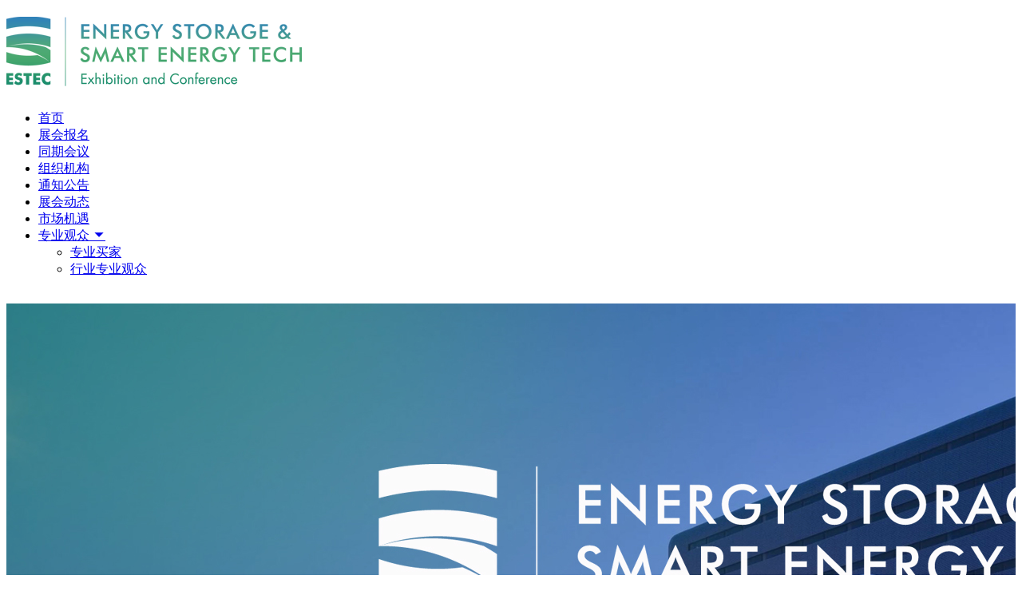

--- FILE ---
content_type: text/html
request_url: http://estec.ccpitep.org.cn/cntitem_391879.html
body_size: 6096
content:
<!DOCTYPE html>
<html lang="zh-CN">

<head>
  <meta charset="UTF-8">
  <meta name="viewport" content="width=device-width, initial-scale=1, maximum-scale=1, user-scalable=no">
  <meta http-equiv="X-UA-Compatible" content="IE=edge,chrome=1">
  <title>欧洲能源转型新篇章：EAEST阿姆斯特丹峰会汇聚全球智慧-2024荷兰国际储能暨智慧能源科技展览会</title>
  <meta name="author" content="一二三互联">
  <meta name="keywords" content="2024荷兰国际储能暨智慧能源科技展览会">
  <meta name="description" content="2024荷兰国际储能暨智慧能源科技展览会" />
  <base href="https://ezt.xishizhibang.com/" />
  <link rel="stylesheet" href="//at.alicdn.com/t/font_1845008_rj3uzhyaz0s.css">
  <link rel="stylesheet" href="//file2.123hl.cn/yzt/nKlAwc7Hgi/swiper@4.5.0.min.css">
  <link rel="stylesheet" href="//file2.123hl.cn/yzt/nKlAwc7Hgi/animate.min.css">
  <link rel="stylesheet" href="/assets/css/yzt/nKlAwc7Hgi/style.css?1234533">
  <script src="//file2.123hl.cn/yzt/nKlAwc7Hgi/jquery@1.12.4.min.js"></script>
  <script src="//file2.123hl.cn/yzt/nKlAwc7Hgi/swiper@4.5.0.min.js"></script>
  <script src="/assets/libs/fastadmin-layer/src/layer.js"></script>
  <script src="//file2.123hl.cn/yzt/nKlAwc7Hgi/wow@1.1.2.min.js"></script>
</head>
<script>
  new WOW().init({
    offset: 100
  });

</script>
<script>
  var is_mobile = window.navigator.userAgent.match(
    /(phone|pad|pod|iPhone|iPod|ios|iPad|Android|Mobile|BlackBerry|IEMobile|MQQBrowser|JUC|Fennec|wOSBrowser|BrowserNG|WebOS|Symbian|Windows Phone)/i
  );

</script>


<body>
  <header class="header">
    <div class="container">
      <h1 class="header_logo wow fadeIn" data-wow-duration="0.6s" data-wow-delay="0s">
        <a href="http://estec.ccpitep.org.cn/">
          <img src="//file2.xishizhibang.com/yzt/6b4sc-5625-cn/SSYpkibxGP.png" />
        </a>
      </h1>
    </div>
  </header>


  <section class="nav wow fadeIn" data-wow-duration="0.6s" data-wow-delay="0.6s">
    <div class="container">
      <ul class="nav_list clearfix">
                <li class="nav_item">
          <a class="active" href="http://estec.ccpitep.org.cn/index.html">
            首页          </a>
                  </li>
                <li class="nav_item">
          <a class="" href="http://estec.ccpitep.org.cn/cntlist_14kp7d_1.html">
            展会报名          </a>
                  </li>
                <li class="nav_item">
          <a class="" href="http://estec.ccpitep.org.cn/cnt_xpruzw.html">
            同期会议          </a>
                  </li>
                <li class="nav_item">
          <a class="" href="http://estec.ccpitep.org.cn/cnt_8wjgff.html">
            组织机构          </a>
                  </li>
                <li class="nav_item">
          <a class="" href="http://estec.ccpitep.org.cn/cntlist_bc9exv_1.html">
            通知公告          </a>
                  </li>
                <li class="nav_item">
          <a class="" href="http://estec.ccpitep.org.cn/cntlist_exbNews_1.html">
            展会动态          </a>
                  </li>
                <li class="nav_item">
          <a class="" href="http://estec.ccpitep.org.cn/cnt_marketOppo.html">
            市场机遇          </a>
                  </li>
                <li class="nav_item">
          <a class="" href="http://estec.ccpitep.org.cn/cnt_professionalBuyer.html">
            专业观众            <i class="iconfont icon-icon-up-copy"></i>
                      </a>
                    <ul class="sub_nav_list">
                        <li class="sub_nav_item">
              <a href="http://estec.ccpitep.org.cn/cnt_professionalBuyer.html">专业买家</a>
            </li>
                        <li class="sub_nav_item">
              <a href="http://estec.ccpitep.org.cn/cnt_professionalAudience.html">行业专业观众</a>
            </li>
                      </ul>
                  </li>
              </ul>
    </div>
  </section>
  <script>
    $(document).ready(function () {
      if (is_mobile) {
        $('#mobileNavBtn').on('click', function () {
          $('.nav').addClass('slideInLeft');
          $('.page_header').css('position', 'static');
          $('.nav_list_bg').show();
        });
        $('.nav_list_bg').click(function () {
          $('.nav_list_bg').hide();
          $('.page_header').css('position', 'fixed');
          $('.nav').removeClass('slideInLeft');
        });
        $('.nav_item a').click(function (e) {
          var siblings = $(this).parent('.nav_item').siblings();
          var iconfont = $(this).children('.iconfont');

          siblings.children('.sub_nav_list').stop().slideUp('fast');
          siblings.find('.iconfont').attr('class', 'iconfont icon-icon-up-copy');

          if (iconfont.hasClass('icon-icon-up-copy')) {
            iconfont.attr('class', 'iconfont icon-sanjiaoxia')
            $(this).siblings('.sub_nav_list').stop().slideDown('fast');
          } else {
            iconfont.attr('class', 'iconfont icon-icon-up-copy')
            $(this).siblings('.sub_nav_list').stop().slideUp('fast');
          }
        });
      } else {
        $('.nav_item').hover(function (e) {
          $(this).children('.sub_nav_list').stop().slideToggle('fast');
        });
      }
    });

  </script>

  <section class="banner wow fadeIn" data-wow-duration="0.6s" data-wow-delay="1s">
    <div class="swiper-container" id="pageBanner">
      <ul class="swiper-wrapper">
                <li class="swiper-slide">
          <a href="javascript:;">
            <img src="//file2.xishizhibang.com/yzt/6b4sc-5625-cn/Kh2GxNQXXy.jpg" />
          </a>
        </li>
                <li class="swiper-slide">
          <a href="javascript:;">
            <img src="//file2.xishizhibang.com/yzt/6b4sc-5625-cn/Cp5j6mQDd6.jpg" />
          </a>
        </li>
              </ul>
      <div class="exb_data">
        <ul>
                  </ul>
      </div>
    </div>
    <div class="swiper-pagination" id="pageBannerPagination"></div>
  </section>
  <script>
    $(document).ready(function () {
      var pageBanner = new Swiper('#pageBanner', {
        autoplay: true,
        autoHeight: true,
        spaceBetween: 2,
        effect: 'fade',
        // autoplay: {
        //   delay: 3500,
        //   disableOnInteraction: false,
        // },
        // pagination: {
        //   el: '#pageBannerPagination',
        //   clickable: true,
        // }
      });
      $('#pageBanner').mouseover(function () {
        pageBanner.autoplay.stop();
      })
      $('#pageBanner').mouseout(function () {
        pageBanner.autoplay.start();
      })
    });

  </script>


  <div class="mobile_contact">
      </div>
<section class="sub_page">
  <section class="box_section container wow fadeIn" data-wow-duration="0.8s" data-wow-delay="2s">
    <div class="title">
      <em>展会动态</em>
      <i></i>
      <span></span>
    </div>
    <div class="main">
      <article class="sub_page_main">




<div class="sub_page_main_cont">

    <h2 class="title">欧洲能源转型新篇章：EAEST阿姆斯特丹峰会汇聚全球智慧</h2>
    <em class="time">时间：2024/05/22</em>
    <h2 class="source">来源：中电联国际合作部</h2>
    <div class="word">
    <p style="margin-bottom: 15px; line-height: 2em; text-indent: 2em; text-align: justify;"><span style="font-family: 微软雅黑, &quot;Microsoft YaHei&quot;;">北京时间5月16日下午，由欧洲储能行业协会（EAEST）主办的“绿色革命——欧洲能源转型交流会”在荷兰阿姆斯特丹RAI会展中心举行。</span></p><p style="margin-bottom: 15px; line-height: 2em; text-indent: 2em; text-align: justify;"><span style="font-family: 微软雅黑, &quot;Microsoft YaHei&quot;;">本次会议采用线下限定邀请和线上同步直播的方式，邀请了包括2023年IEEE主席兼首席执行官Saifur Rahman教授和荷兰能源协会主席Cora van Nieuwenhuizen女士在内的众多嘉宾。同时，VDH Solar、European Solar、Orange Solar、Wolong ATB New Energy、FoxEss、Mehlios by Midea等全球能源行业知名企业及本地新能源龙头企业的相关负责人也受邀出席。会议现场聚集了约50位来自欧洲各国的能源行业精英、研发专家、政策制定者和学者，并通过网络直播吸引了全球超过5000人次在线观众，共同探讨了能源转型的未来发展路径。</span></p><p style="text-align:center"><img src="http://file2.123hl.cn/17163677216.png" title="ueditor_img/1716367348.png" alt="ueditor_img/1716367348.png" width="557" height="372" border="0" vspace="0" style="width: 557px; height: 372px;"/></p><p style="margin-bottom: 15px; line-height: 2em; text-align: center;"><span style="font-family: 微软雅黑, &quot;Microsoft YaHei&quot;;">图（左起）：Rob van der Gulik先生、Saifur Rahman教授、Cora vanNieuwenhuizen女士</span></p><p style="text-align:center"><img src="http://file2.123hl.cn/17163677235.png" title="ueditor_img/1716367396.png" alt="ueditor_img/1716367396.png" width="557" height="372" border="0" vspace="0" style="width: 557px; height: 372px;"/></p><p style="margin-bottom: 15px; line-height: 2em; text-align: center; text-indent: 0em;"><span style="font-family: 微软雅黑, &quot;Microsoft YaHei&quot;;">图：嘉宾现场交谈</span></p><p style="margin-bottom: 15px; line-height: 2em; text-indent: 2em; text-align: justify;"><span style="font-family: 微软雅黑, &quot;Microsoft YaHei&quot;;">此次交流会正值全球能源结构深刻变革之际，各国纷纷寻求清洁、高效的能源解决方案。欧洲作为全球能源转型的先行者，其经验和成果对于全球具有深远的启示意义。会上，嘉宾和与会者围绕欧洲能源转型的议题展开了深入讨论，分享了最新的技术进展和市场趋势，为欧洲乃至全球的能源转型提供了宝贵的洞见和灵感。</span></p><p style="margin-bottom: 15px; line-height: 2em; text-indent: 2em; text-align: justify;"><span style="font-family: 微软雅黑, &quot;Microsoft YaHei&quot;;">备受瞩目的IEEE主席兼首席执行官Saifur Rahman教授，在现场发表了题为《新能源与储能技术转型路线图》的主旨演讲。他深入剖析了能源转型与储能的关键技术问题，并强调能源转型不仅关乎全球气候变化，更与能源安全息息相关，而推广清洁能源和提高能效是应对气候变化和能源安全的有效解决方案。Rahman教授邀请大家关注他将于10月份在ESTEC展会上带来的主旨演讲，届时，他将为能源行业的未来发展提供更多有价值的见解和建议。</span></p><p style="text-align:center"><img src="http://file2.123hl.cn/171636772510.png" title="ueditor_img/1716367534.png" alt="ueditor_img/1716367534.png" width="557" height="372" border="0" vspace="0" style="width: 557px; height: 372px;"/></p><p style="margin-bottom: 15px; line-height: 2em; text-align: center; text-indent: 0em;"><span style="font-family: 微软雅黑, &quot;Microsoft YaHei&quot;;">图：Saifur Rahman教授</span></p><p style="margin-bottom: 15px; line-height: 2em; text-indent: 2em; text-align: justify;"><span style="font-family: 微软雅黑, &quot;Microsoft YaHei&quot;;">欧洲储能行业协会（EAEST）副秘书长Rob van der Gulik先生发表了《欧洲储能行业现状和解析》的主旨演讲，他详细介绍了欧洲在储能技术领域的最新进展和成果，以及未来的发展方向和机遇，为行业进一步发展提供了重要的参考。</span></p><p style="text-align:center"><img src="http://file2.123hl.cn/17163677276.png" title="ueditor_img/1716367586.png" alt="ueditor_img/1716367586.png" width="557" height="372" border="0" vspace="0" style="width: 557px; height: 372px;"/></p><p style="margin-bottom: 15px; line-height: 2em; text-align: center; text-indent: 0em;"><span style="font-family: 微软雅黑, &quot;Microsoft YaHei&quot;;">图：Rob van der Gulik先生</span></p><p style="margin-bottom: 15px; line-height: 2em; text-align: justify; text-indent: 2em;"><span style="font-family: 微软雅黑, &quot;Microsoft YaHei&quot;;">ESTEC展会总监Kurt先生向与会者推介了即将于10月份在荷兰阿姆斯特丹举办的“2024荷兰国际储能暨智慧能源科技展览会（ESTEC 2024）”。展会以“赋能未来”为主题，将聚焦储能技术的最新进展、市场趋势及合作机遇，旨在打造一个开放、多元、高效的交流合作平台，共同推动国际能源领域的创新与合作。欧洲储能行业协会（EAEST）秘书长Lily女士借此机会热情邀请现场的嘉宾和观众参加这一盛会，为全球能源转型与可持续发展贡献智慧和力量。</span></p><p style="text-align:center"><img src="http://file2.123hl.cn/17163677295.png" title="ueditor_img/1716367654.png" alt="ueditor_img/1716367654.png" width="557" height="372" border="0" vspace="0" style="width: 557px; height: 372px;"/></p><p style="margin-bottom: 15px; line-height: 2em; text-align: center;"><span style="font-family: 微软雅黑, &quot;Microsoft YaHei&quot;;">图：Kurt先生</span></p><p style="text-align:center"><img src="http://file2.123hl.cn/ueditor_img/1716367721.png" title="ueditor_img/1716367721.png" alt="ueditor_img/1716367721.png" width="557" height="454" border="0" vspace="0" style="width: 557px; height: 454px;"/></p><p style="margin-bottom: 15px; line-height: 2em; text-align: center; text-indent: 0em;"><span style="font-family: 微软雅黑, &quot;Microsoft YaHei&quot;;">图（左起）：Lily女士与Cora vanNieuwenhuizen女士</span></p><p style="margin-bottom: 15px; line-height: 2em; text-indent: 2em; text-align: justify;"><span style="font-family: 微软雅黑, &quot;Microsoft YaHei&quot;;">会议结束后，与会企业代表纷纷接受了采访。其中，European Solar的首席执行官Gerard Scheper、Orange Solar的首席执行官Hedda Sasburg以及Wolong ATB New Energy的总经理Tiantian Li作为企业代表接受采访。他们期望通过展会平台深化交流合作，强化欧洲与全球之间的贸易联系，共享优质资源，携手推动能源转型和可持续发展的进程。其中，作为全球电机领域的佼佼者，Wolong ATB New Energy近年来在储能板块布局上加速，今年10月将作为参展商在阿姆斯特丹向全球展示最前沿的技术与研发成果。</span></p><p style="margin-bottom: 15px; line-height: 2em; text-indent: 2em; text-align: justify;"><span style="font-family: 微软雅黑, &quot;Microsoft YaHei&quot;;">值得一提的是，在会议结束后，Rahman教授应ESTEC会议组委会邀请，参与了ESTEC会议部分的核心议题专项研讨会。Rahman教授为议题提供了专业的指导，提出了诸多宝贵建议，为会议的方向和深度把握基调，确保了会议内容的高质量及前沿性。</span><span style="font-family: 微软雅黑, &quot;Microsoft YaHei&quot;; text-indent: 2em;">&nbsp;</span></p><p style="margin-bottom: 15px; line-height: 2em; text-indent: 2em; text-align: justify;"><span style="font-family: 微软雅黑, &quot;Microsoft YaHei&quot;;">这次“欧洲能源转型交流会”通过分享最新的研究成果、实践经验以及前沿技术，为欧洲及全球能源行业提供了一个深入交流的平台，不仅推动了欧洲能源结构的优化升级，也为全球能源市场的可持续发展提供了宝贵思路和可行方案，一个更加美好、可持续的未来值得期待。</span></p><p style="margin-bottom: 15px; line-height: 2em; text-indent: 2em; text-align: justify;"><span style="font-family: 微软雅黑, &quot;Microsoft YaHei&quot;; font-size: 16px;">&nbsp;</span></p><p style="margin-bottom: 15px; line-height: 2em; text-indent: 2em; text-align: justify;"><span style="font-family: 微软雅黑, &quot;Microsoft YaHei&quot;; font-size: 16px;">&nbsp;</span></p><p style="text-align: justify; margin-bottom: 15px; line-height: 2em; text-indent: 2em;"><span style="font-family: 微软雅黑, &quot;Microsoft YaHei&quot;; font-size: 16px;">&nbsp;</span></p>  </div>
    <section class="share_wrap">
    <h4 class="share_tit">分享到</h4>
    <div class="social-share"></div>
  </section>
  <link rel="stylesheet" href="//cdnjs.cloudflare.com/ajax/libs/social-share.js/1.0.16/css/share.min.css">
  <script src="//cdnjs.cloudflare.com/ajax/libs/social-share.js/1.0.16/js/jquery.share.min.js"></script>
  
</div>




</article>
</div>
</section>
<footer class="footer wow fadeIn" data-wow-duration="0.8s"  data-wow-delay="0.5s">
  <p class="copyright">
    <span>中国国际贸易促进委员会电力行业委员会 </span>
    <a target="_blank" href="https://beian.miit.gov.cn/"></a>
  </p>
  <p class="support">
    <a href="http://htx.cc">技术支持: 会天下</a>
  </p>
</footer>

<div class="website_prompt">
  <div class="website_prompt_wrap" id="websitePrompt">
    <h2>网站已关闭</h2>
    <p>您的网站已到期，请及时续费<br>联系电话：400-606-1198</p>
  </div>
</div>
<script>
  $(document).ready(function () {
    $.ajax({
      type: 'GET',
      url: 'https://ezt.htx.cc/api/check_web_status',
      data: {
        code: "6b4sc-5625-cn"
      },
      success: function (res) {
        if (res.status === 1 && res.data) {
          var close_status = res.data.close_status,
            expired_date = res.data.expired_date,
            visitor_status = res.data.visitor_status;

          var ac_date = new Date();
          if ((expired_date * 1000) < ac_date.getTime()) {
            $('#websitePrompt').html(res.data.expired_date_html);
            $('.website_prompt').css('display', 'block');
          }
          if (close_status === 2) {
            $('#websitePrompt').html(res.data.close_status_html);
            $('.website_prompt').css('display', 'block');
          }
          if (window.location.pathname.indexOf('/visitorReg') !== -1 && visitor_status === 1) {
            $('#websitePrompt').html(res.data.visitor_status_html);
            $('.website_prompt').css('display', 'block');
          }
        }
      }
    })
  });

</script>



<script src="https://res.wx.qq.com/open/js/jweixin-1.6.0.js"></script>
<script>
wx.config({"debug":false,"beta":false,"appId":"wx1b1b93793700569e","nonceStr":"6XDmyKesga","timestamp":1756368490,"url":"http:\/\/ezt.htx.cc\/view\/cntitem?id=391879&code=6b4sc-5625-cn","signature":"91754eec5a9d6870df8f5de2c28e7205abf3a68c","jsApiList":["updateAppMessageShareData","updateTimelineShareData"]});
  wx.ready(function () {   //需在用户可能点击分享按钮前就先调用
  wx.updateAppMessageShareData({ 
    title: '第26届世界能源大会', // 分享标题
    desc: '2024年4月，荷兰 鹿特丹 阿侯伊会展中心', // 分享描述
    link: 'https://ezt.xishizhibang.com/view/index?code=ulp13-5503-cn', // 分享链接，该链接域名或路径必须与当前页面对应的公众号JS安全域名一致
    imgUrl: 'https://file2.xishizhibang.com/yzt/ulp13-5503-cn/sjySD4NQx7.jpg', // 分享图标
    success: function () {
      // 设置成功
    }
  })
}); 
</script>


</body>

</html>

--- FILE ---
content_type: text/css
request_url: https://at.alicdn.com/t/font_1845008_rj3uzhyaz0s.css
body_size: 466
content:
@font-face {
  font-family: "iconfont"; /* Project id 1845008 */
  src: url('//at.alicdn.com/t/font_1845008_rj3uzhyaz0s.woff2?t=1649643217828') format('woff2'),
       url('//at.alicdn.com/t/font_1845008_rj3uzhyaz0s.woff?t=1649643217828') format('woff'),
       url('//at.alicdn.com/t/font_1845008_rj3uzhyaz0s.ttf?t=1649643217828') format('truetype');
}

.iconfont {
  font-family: "iconfont" !important;
  font-size: 16px;
  font-style: normal;
  -webkit-font-smoothing: antialiased;
  -moz-osx-font-smoothing: grayscale;
}

.icon-fangda:before {
  content: "\ec13";
}

.icon-suoxiao:before {
  content: "\e619";
}

.icon-sousuo:before {
  content: "\eafe";
}

.icon-zuoji:before {
  content: "\e683";
}

.icon-weixin:before {
  content: "\e836";
}

.icon-guanzhu1:before {
  content: "\e646";
}

.icon-weibo:before {
  content: "\e78d";
}

.icon-xunpan:before {
  content: "\e679";
}

.icon-wsmp-label:before {
  content: "\e624";
}

.icon-guanzhu:before {
  content: "\e648";
}

.icon-dianzan:before {
  content: "\e611";
}

.icon-didian:before {
  content: "\e60f";
}

.icon-shouji:before {
  content: "\e77d";
}

.icon-right-row:before {
  content: "\e7b4";
}

.icon-xiala:before {
  content: "\e610";
}

.icon-xiala1:before {
  content: "\e7b3";
}

.icon-qq:before {
  content: "\e623";
}

.icon-contact:before {
  content: "\e60e";
}

.icon-dianhua:before {
  content: "\e6a0";
}

.icon-youxiang:before {
  content: "\e61c";
}

.icon-shouye:before {
  content: "\e620";
}

.icon-qiepian-copy:before {
  content: "\e616";
}

.icon-sel:before {
  content: "\e60a";
}

.icon-gengduo1:before {
  content: "\e60b";
}

.icon-chanpin:before {
  content: "\e60d";
}

.icon-index:before {
  content: "\e608";
}

.icon-denglu-1-copy:before {
  content: "\e607";
}

.icon-shijianshizhongdaojishi:before {
  content: "\e606";
}

.icon-NEW4:before {
  content: "\e609";
}

.icon-gengduo:before {
  content: "\e6cb";
}

.icon-zhuchangguan:before {
  content: "\e670";
}

.icon-gointo:before {
  content: "\e605";
}

.icon-denglu:before {
  content: "\e6e1";
}

.icon-yuejianmianliao:before {
  content: "\e653";
}

.icon-sanweizhanguan:before {
  content: "\e656";
}

.icon-shouyeicon_zhanweiyuding:before {
  content: "\e654";
}

.icon-mingpian:before {
  content: "\e649";
}

.icon-daochu:before {
  content: "\e602";
}

.icon-fanwei:before {
  content: "\e60c";
}

.icon-guanzhong:before {
  content: "\e61d";
}

.icon-xinwenmeitix:before {
  content: "\e601";
}

.icon-zhanshangfushenliebiao:before {
  content: "\e62e";
}

.icon-right:before {
  content: "\e62b";
}

.icon-shijian:before {
  content: "\e615";
}

.icon-sanjiaoxia:before {
  content: "\e604";
}

.icon-icon-test:before {
  content: "\e603";
}

.icon-dengji:before {
  content: "\e689";
}

.icon-daohanganniu:before {
  content: "\e665";
}

.icon-icon-up-copy:before {
  content: "\e6d1";
}

.icon-guanbi:before {
  content: "\e614";
}

.icon-yemian:before {
  content: "\e600";
}

